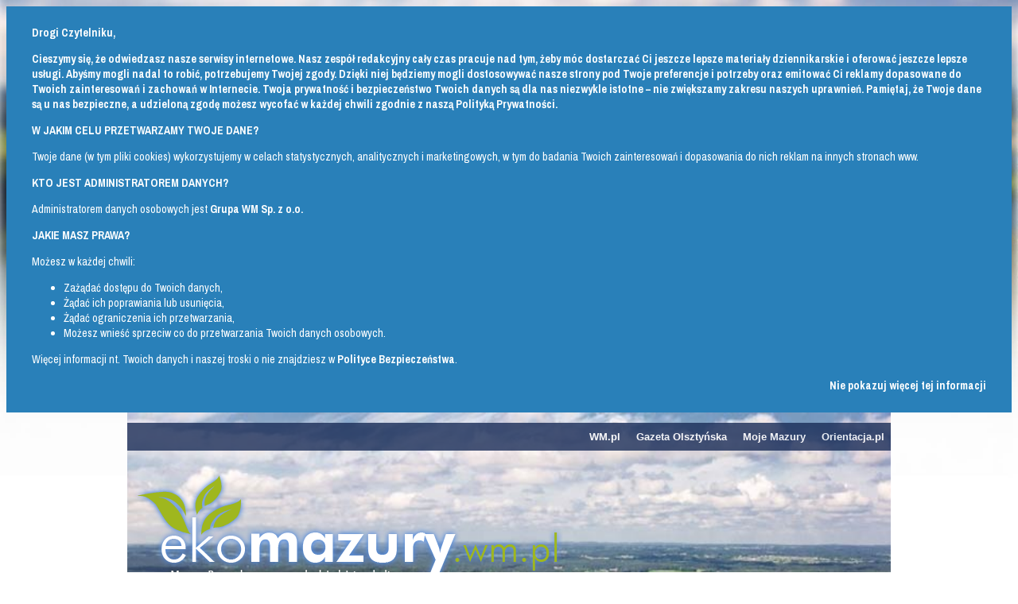

--- FILE ---
content_type: text/html; charset=UTF-8
request_url: https://ekomazury.wm.pl/tag/Mazurzy
body_size: 4224
content:
<?xml version="1.0" encoding="UTF-8" ?>
<!DOCTYPE html PUBLIC "-//W3C//DTD XHTML+RDFa 1.0//EN" "http://www.w3.org/MarkUp/DTD/xhtml-rdfa-1.dtd"><html>
<head>
<meta http-equiv="Content-Type" content="text/html; charset=UTF-8" />

<title>Mazurzy - Ekomazury</title>
<meta name="description" content="Mazury.Przyroda, wypoczynek, dziedzictwo kulturowe" /><script type="text/javascript" src="https://miasta.wm.pl/js/jquery.with.tools.js"></script><link href="https://wm.pl/s/reset.css" media="screen" rel="stylesheet" type="text/css" />
<link href="/s/okazjonalne/style.css" media="screen" rel="stylesheet" type="text/css" />
<link href="http://ekomazury.wm.pl/najnowsze.rss" rel="alternate" type="application/rss+xml" title="Ekomazury.wm.pl - najnowsze artykuły" />            <link href='https://fonts.googleapis.com/css?family=Archivo+Narrow:400,700&subset=latin,latin-ext' rel='stylesheet' type='text/css'>
    
<!-- InMobi Choice. Consent Manager Tag v3.0 (for TCF 2.2) -->
<script type="text/javascript" async>
(function() {
  var host = 'ekomazury.wm.pl';
  var element = document.createElement('script');
  var firstScript = document.getElementsByTagName('script')[0];
  var url = 'https://cmp.inmobi.com'
    .concat('/choice/', 'uyyaHpZnmUH_n', '/', host, '/choice.js?tag_version=V3');
  var uspTries = 0;
  var uspTriesLimit = 3;
  element.async = true;
  element.type = 'text/javascript';
  element.src = url;

  firstScript.parentNode.insertBefore(element, firstScript);

  function makeStub() {
    var TCF_LOCATOR_NAME = '__tcfapiLocator';
    var queue = [];
    var win = window;
    var cmpFrame;

    function addFrame() {
      var doc = win.document;
      var otherCMP = !!(win.frames[TCF_LOCATOR_NAME]);

      if (!otherCMP) {
        if (doc.body) {
          var iframe = doc.createElement('iframe');

          iframe.style.cssText = 'display:none';
          iframe.name = TCF_LOCATOR_NAME;
          doc.body.appendChild(iframe);
        } else {
          setTimeout(addFrame, 5);
        }
      }
      return !otherCMP;
    }

    function tcfAPIHandler() {
      var gdprApplies;
      var args = arguments;

      if (!args.length) {
        return queue;
      } else if (args[0] === 'setGdprApplies') {
        if (
          args.length > 3 &&
          args[2] === 2 &&
          typeof args[3] === 'boolean'
        ) {
          gdprApplies = args[3];
          if (typeof args[2] === 'function') {
            args[2]('set', true);
          }
        }
      } else if (args[0] === 'ping') {
        var retr = {
          gdprApplies: gdprApplies,
          cmpLoaded: false,
          cmpStatus: 'stub'
        };

        if (typeof args[2] === 'function') {
          args[2](retr);
        }
      } else {
        if(args[0] === 'init' && typeof args[3] === 'object') {
          args[3] = Object.assign(args[3], { tag_version: 'V3' });
        }
        queue.push(args);
      }
    }

    function postMessageEventHandler(event) {
      var msgIsString = typeof event.data === 'string';
      var json = {};

      try {
        if (msgIsString) {
          json = JSON.parse(event.data);
        } else {
          json = event.data;
        }
      } catch (ignore) {}

      var payload = json.__tcfapiCall;

      if (payload) {
        window.__tcfapi(
          payload.command,
          payload.version,
          function(retValue, success) {
            var returnMsg = {
              __tcfapiReturn: {
                returnValue: retValue,
                success: success,
                callId: payload.callId
              }
            };
            if (msgIsString) {
              returnMsg = JSON.stringify(returnMsg);
            }
            if (event && event.source && event.source.postMessage) {
              event.source.postMessage(returnMsg, '*');
            }
          },
          payload.parameter
        );
      }
    }

    while (win) {
      try {
        if (win.frames[TCF_LOCATOR_NAME]) {
          cmpFrame = win;
          break;
        }
      } catch (ignore) {}

      if (win === window.top) {
        break;
      }
      win = win.parent;
    }
    if (!cmpFrame) {
      addFrame();
      win.__tcfapi = tcfAPIHandler;
      win.addEventListener('message', postMessageEventHandler, false);
    }
  };

  makeStub();

  var uspStubFunction = function() {
    var arg = arguments;
    if (typeof window.__uspapi !== uspStubFunction) {
      setTimeout(function() {
        if (typeof window.__uspapi !== 'undefined') {
          window.__uspapi.apply(window.__uspapi, arg);
        }
      }, 500);
    }
  };

  var checkIfUspIsReady = function() {
    uspTries++;
    if (window.__uspapi === uspStubFunction && uspTries < uspTriesLimit) {
      console.warn('USP is not accessible');
    } else {
      clearInterval(uspInterval);
    }
  };

  if (typeof window.__uspapi === 'undefined') {
    window.__uspapi = uspStubFunction;
    var uspInterval = setInterval(checkIfUspIsReady, 6000);
  }
})();
</script>
<!-- End InMobi Choice. Consent Manager Tag v3.0 (for TCF 2.2) -->

</head>

<body class="portal61 tags">

<div id="header">
	<div id="header_wrap" class="page">
		<a class="logo" href="/">
						
			Ekomazury.wm.pl					</a>
		<ul id="links">
			<li><a href="https://wm.pl/">WM.pl</a></li>
			<li><a href="https://gazetaolsztynska.pl/">Gazeta Olsztyńska</a></li>
			<li><a href="http://mojemazury.pl/" title="Noclegi Mazury">Moje Mazury</a></li>
			            <li><a href="http://orientacja.pl/" title="Orientacja">Orientacja.pl</a></li>
		</ul>
		
    	<ul id="menu">
    		<li class="page158"><a href="/" title="">Strona główna</a></li><li class="page1197"><a href="/ale-okaz" title="">Ale okaz</a></li><li class="page669"><a href="/krajobrazy" title="">Krajobrazy</a></li><li class="page670"><a href="/jeziora" title="">Jeziora i rzeki</a></li><li class="page671"><a href="/aleje-przydrozne" title="">Aleje przydrożne</a></li><li class="page672"><a href="/zwierzeta" title="">Zwierzęta</a></li><li class="addArticle"><a href="/article/new">Dodaj informację</a>
    	</ul>
    	
    	    </div>
</div>

<div class="page"></div>    	

<div id="content" class="page">
	<div class="breadcrumbs"><a id="breadcrumbs-57" href="http://serwisy.wm.pl">Serwisy Tematyczne</a> &raquo; Ekomazury</div>
	    
<div class="block-pictures-top">
	<ul>
	</ul>
</div>



<div id="left" class="left">
<h2 class="borderHeader">Mazurzy - Wiadomości i artykuły</h2>

<div class="block-fullnews">
	<ul>
				<li>
		    		    <a class="fl" href="http://ekomazury.wm.pl/6363,Rudziska-Pasymskie-Smutny-krajobraz-po-Mazurskim-Uniwersytecie-Ludowym.html">
		    	<img class="f" src="https://m.wm.pl/2010/05/z1/zdjecie-zaj-6471.jpg" alt="Rudziska Pasymskie; Smutny krajobraz po Mazurskim Uniwersytecie Ludowym " />
		    </a>
		    		
			<h3><a href="http://ekomazury.wm.pl/6363,Rudziska-Pasymskie-Smutny-krajobraz-po-Mazurskim-Uniwersytecie-Ludowym.html">Rudziska Pasymskie; Smutny krajobraz po Mazurskim Uniwersytecie Ludowym </a></h3>
			<p><a href="http://ekomazury.wm.pl/6363,Rudziska-Pasymskie-Smutny-krajobraz-po-Mazurskim-Uniwersytecie-Ludowym.html">Budynki dawnego Mazurskiego Uniwersytetu Ludowego w Rudziskach Pasymskich to dzisiaj jedna wielka ruina. Jeżeli nie zostaną szybko zabezpieczone przed ciekawskimi, może tu kiedyś dojść do tragicznego wypadku. </a></p>
		</li>
			</ul>
</div>


</div>

<div id="right" class="right">

                
        
    <div class="block border">
    	<h2>Inne popularne tagi</h2>
        <div class="tag-cloud"><span><a href="/tag/olsztyn" style="font-size: 19px;">olsztyn</a></span> <span><a href="/tag/policja" style="font-size: 19px;">policja</a></span> <span><a href="/tag/sport" style="font-size: 17px;">sport</a></span> <span><a href="/tag/koncert" style="font-size: 13px;">koncert</a></span> <span><a href="/tag/szko%C5%82a" style="font-size: 12px;">szkoła</a></span> <span><a href="/tag/konkurs" style="font-size: 12px;">konkurs</a></span> <span><a href="/tag/impreza" style="font-size: 11px;">impreza</a></span> <span><a href="/tag/E%C5%82k" style="font-size: 15px;">Ełk</a></span> <span><a href="/tag/elbl%C4%85g" style="font-size: 20px;">elbląg</a></span> <span><a href="/tag/gi%C5%BCycko" style="font-size: 13px;">giżycko</a></span> <span><a href="/tag/Nowe+Miasto+Lubawskie" style="font-size: 12px;">Nowe Miasto Lubawskie</a></span> <span><a href="/tag/pi%C5%82ka+no%C5%BCna" style="font-size: 16px;">piłka nożna</a></span> <span><a href="/tag/UWM" style="font-size: 11px;">UWM</a></span> <span><a href="/tag/I%C5%82awa" style="font-size: 14px;">Iława</a></span> <span><a href="/tag/wegorzewo" style="font-size: 11px;">wegorzewo</a></span> <span><a href="/tag/droga" style="font-size: 11px;">droga</a></span> <span><a href="/tag/mr%C4%85gowo" style="font-size: 12px;">mrągowo</a></span> <span><a href="/tag/%C5%9Bmieci" style="font-size: 11px;">śmieci</a></span> <span><a href="/tag/teatr" style="font-size: 11px;">teatr</a></span> <span><a href="/tag/lubawa" style="font-size: 13px;">lubawa</a></span> <span><a href="/tag/pieni%C4%85dze" style="font-size: 11px;">pieniądze</a></span> <span><a href="/tag/ostr%C3%B3da" style="font-size: 13px;">ostróda</a></span> <span><a href="/tag/pisz" style="font-size: 13px;">pisz</a></span> <span><a href="/tag/nidzica" style="font-size: 15px;">nidzica</a></span> <span><a href="/tag/k%C4%99trzyn" style="font-size: 12px;">kętrzyn</a></span> <span><a href="/tag/kino" style="font-size: 11px;">kino</a></span> <span><a href="/tag/Lidzbark" style="font-size: 11px;">Lidzbark</a></span> <span><a href="/tag/no%C5%BCna" style="font-size: 10px;">nożna</a></span> <span><a href="/tag/bezpiecze%C5%84stwo" style="font-size: 11px;">bezpieczeństwo</a></span> <span><a href="/tag/wypadki" style="font-size: 11px;">wypadki</a></span> <span><a href="/tag/miasto" style="font-size: 11px;">miasto</a></span> <span><a href="/tag/festyn" style="font-size: 11px;">festyn</a></span> <span><a href="/tag/mazury" style="font-size: 11px;">mazury</a></span> <span><a href="/tag/edukacja" style="font-size: 11px;">edukacja</a></span> <span><a href="/tag/spotkanie" style="font-size: 11px;">spotkanie</a></span> <span><a href="/tag/niepe%C5%82nosprawni" style="font-size: 11px;">niepełnosprawni</a></span> <span><a href="/tag/pijani" style="font-size: 11px;">pijani</a></span> <span><a href="/tag/zwierz%C4%99ta" style="font-size: 11px;">zwierzęta</a></span> <span><a href="/tag/warmia" style="font-size: 11px;">warmia</a></span> <span><a href="/tag/olecko" style="font-size: 13px;">olecko</a></span> <span><a href="/tag/jezioro" style="font-size: 11px;">jezioro</a></span> <span><a href="/tag/uczniowie" style="font-size: 11px;">uczniowie</a></span> <span><a href="/tag/turystyka" style="font-size: 11px;">turystyka</a></span> <span><a href="/tag/wakacje" style="font-size: 11px;">wakacje</a></span> <span><a href="/tag/zima" style="font-size: 11px;">zima</a></span> <span><a href="/tag/pla%C5%BCa" style="font-size: 11px;">plaża</a></span> <span><a href="/tag/Mor%C4%85g" style="font-size: 12px;">Morąg</a></span> <span><a href="/tag/ferie" style="font-size: 11px;">ferie</a></span> <span><a href="/tag/miko%C5%82ajki" style="font-size: 11px;">mikołajki</a></span> <span><a href="/tag/ekologia" style="font-size: 11px;">ekologia</a></span></div>    </div>
      
    
	      
</div></div>

<div id="copyright">
	<p><a href="https://gazetaolsztynska.pl/12676,Reklama-w-internecie.html">Reklama</a> <!-- <a href="#">Regulamin korzystania z serwisu</a>  --><a href="https://gazetaolsztynska.pl/515043,Polityka-prywatnosci-portali-internetowych-wydawanych-przez-Grupa-WM-Sp-z-o-o.html">Polityka Prywatności</a> <a href="/358,Kontakt-Redakcja-Gazety-Olsztynskiej.html">Kontakt</a></p>
    <p>copyright &copy; 2001-2026 Gazeta Olsztyńska, Wszelkie prawa zastrzeżone, Galindia Sp. z o. o., 10-364 Olsztyn, ul. Tracka 7B</p>
	<p>Galindia Sp. z o. o. jest członkiem <a href="http://www.iabpolska.pl/" target="_blank">IAB Polska</a></p>
</div>

<script type="text/javascript">
    //<![CDATA[
    var w2g = w2g || {};
						w2g.targeting = {
					        tag : ['Mazurzy']
						};    //]]>
</script>
<script type="text/javascript" async src="https://lib.wtg-ads.com/lib.min.js"></script><script type="text/javascript">
                  var _gaq = _gaq || [];
                  _gaq.push(['_setAccount', 'UA-29531403-9']);
                  _gaq.push(['_trackPageview']);
                
                  _gaq.push(['b._setAccount', 'UA-46029911-1']);
                  _gaq.push(['b._setDomainName', 'wm.pl']);
                  _gaq.push(['b._trackPageview']);
                  (function() {
                    var ga = document.createElement('script'); ga.type = 'text/javascript'; ga.async = true;                    
                	ga.src = ('https:' == document.location.protocol ? 'https://' : 'http://') + 'stats.g.doubleclick.net/dc.js';
                    var s = document.getElementsByTagName('script')[0]; s.parentNode.insertBefore(ga, s);
                  })();
                </script><script type="text/javascript" src="/js/rodo-wm.js"></script>
</body>
</html>


--- FILE ---
content_type: text/css
request_url: https://ekomazury.wm.pl/s/okazjonalne/style.css
body_size: 3799
content:
body { font: normal 12px/1.3 Tahoma; background: #EEE; }

a { color: #111; text-decoration: none; }
img { max-width: 100%; height: auto; }

.ad { margin-bottom: 15px; text-align: center; }
.ad-billboard { position: absolute; top: 200px; }
.ad-skyscraper { position: absolute; left: -160px; width: 160px; }
.clearBoth { clear: both; } 


.page { width: 1220px; margin: 0 auto; }
#header { background: #3C8E35; }
#header_wrap { position: relative; }
#header .title { padding: 20px 0; text-decoration: none; display: block; font-family: 'Ultra', sans-serif; font-size: 90px; line-height: 70px; text-align: center; color: #754231; color: rgba(246, 176, 117, 0.9); text-shadow: 0 0 1px #000, 0 0 5px #111; }
#header .title small { font-size: 50px; }
#menu { clear: both; }
#menu li { display: inline-block; }
#menu li a { border-radius: 5px 5px 0 0; background: #D02825; color: #FFF; display: block; margin: 0 1px; padding: 4px 8px; font-size: 12px; text-shadow: 1px 1px 0 rgba(0,0,0,0.3); text-decoration: none;  }
#menu li a:hover, #menu li a.current { background: #111; }
.logo { float: left; }
.logo img { display: block; }

#links { position: absolute; right: 0; top: 10px; list-style-type: none; }
#links li { float: left; margin-left: 8px; font-weight: bold; }
#links li a { color: #FFF; }


.borderHeader { padding: 10px 0; margin-bottom: 15px; text-decoration: none; display: block; font-family: 'Ultra', sans-serif; font-size: 30px; color: #261203; color: rgba(38, 18, 3, 0.9); text-shadow: 0 0 1px #FFF, 0 0 5px #CCC; }
.block h2, .block-pictures h2 { margin-bottom: 10px; text-decoration: none; display: block; font-weight: 0; font-family: 'Ultra', sans-serif; font-size: 18px; color: #261203; color: rgba(38, 18, 3, 0.9); }
.gallery-title { border: 0; height: 80px; padding: 0; margin: 0; text-decoration: none; display: block; font-family: 'Ultra', sans-serif; font-size: 30px; line-height: 30px; color: #261203; color: rgba(38, 18, 3, 0.9); text-shadow: 0 0 1px #FFF, 0 0 5px #CCC; }
.gallery-thumbnails > ul { text-align: left; }
.gallery-thumbnails > ul li { text-align: center; }

#content { padding: 25px 15px; position: relative; }
#right { float: right; width: 300px; }
#left { width: 900px; float: left; }
#left.article { padding: 44px 0 0 0; }

.block-fullnews img.f { float: left; margin: 0 10px 0 0; }
.block-fullnews ul { overflow: hidden; }
.block-fullnews li { overflow: hidden; padding: 3px 0; }
.block-fullnews li p { font-size: 11px; }
.t { font-size: 13px; margin-bottom: 5px; }

.block-main { border-bottom: 1px solid #C97938; padding-bottom: 10px; }
.block-main img.f { margin-bottom: 10px; }
.block-main .t { font-size: 15px; }

.block-pictures ul { width: 102%; }
.block-pictures li { display: inline-block; margin: 0 4px 4px 0; }
.block-pictures li img {  width: 84px; }

.bullet_arrow { list-style: none inside disc; }

.block, .block-fullnews, .block-main, .block-pictures { margin-bottom: 15px; }

.block { padding: 10px; border: 1px solid #BBBBBB; }
.block h2 { font-size: 14px; }
.block-more { display: block; text-align: right; font-weight: bold; }

#copyright { text-align: center; clear: both; padding: 10px; color: #6B3910; clear: both; }

.breadcrumbs { text-align: right; position: relative; font-weight: bold; color: #444; }

.block-pictures-top { padding: 20px 0 20px 20px; }
.block-pictures-top li { display: inline-block; margin: 0 5px 5px 0; }


/* hiphop */
body.portal172 { background: #EEE url(/i/okazjonalne/bg_hiphop.png) no-repeat center center fixed; }
body.portal172 #header { background: #007CC2 url(/i/okazjonalne/header_hiphop.jpg) no-repeat top center; height: 150px; }
body.portal172 .logo { display: none; background: url(/i/okazjonalne/logo_hiphop.png) no-repeat center center; width: 148px; height: 200px; padding: 0; text-indent: 150px; font-size: 0; overflow: hidden; z-index: 1; }
body.portal172 #links li a { color: #C7E9FC; }
body.portal172 #menu { position: absolute; top: 125px; }

/* zlotatarka */
body.portal174 { background: #EEE url(/i/okazjonalne/bg_zlotatarka.png) no-repeat top center; }
body.portal174 #header { background: #1F1A17; }
body.portal174 #header_wrap { background: url(/i/okazjonalne/header_zlotatarka.jpg) no-repeat top right; }
body.portal174 #menu li a { background: #B89962; color: #111; text-shadow: none; }
body.portal174 #menu li a:hover, body.portal174 #menu li a.current { background: #FFF; }
body.portal174 .logo { top: 2px; background: url(/i/okazjonalne/logo_zlotatarka.png) no-repeat center center; width: 170px; height: 150px; padding: 0; text-indent: 150px; font-size: 0; overflow: hidden; z-index: 1; }


/* fama */
body.portal173 { background: #ddd url(/i/okazjonalne/bg_fama.png) no-repeat center center fixed; }
body.portal173 #header { background: #000; }
body.portal173 #header_wrap { background: url(/i/okazjonalne/header_fama.jpg) no-repeat top right; }
body.portal173 .logo { margin: -10px 0 -15px; background: url(/i/okazjonalne/logo_fama.png) no-repeat center center; width: 305px; height: 150px; padding: 0; text-indent: 150px; font-size: 0; overflow: hidden; z-index: 0; }


/* regaee */
body.portal178 { background-color: #EEE; }
body.portal178 #header { background: #000; }
body.portal178 #header_wrap { background: url(/i/okazjonalne/header_reggae.jpg) no-repeat top right; height: 150px; }
body.portal178 #menu { position: absolute; top: 125px; }


/* hubertus */
body.portal179 { background: #3C4315 url(/i/okazjonalne/bg_hubertus.jpg) no-repeat 50% 0; animation: backgroundSize linear 60s infinite; }
body.portal179 #header { background: none; }
body.portal179 #header_wrap { background: none; height: auto; padding: 0 20px; }
body.portal179 #content { background: #FFF; overflow: hidden; padding: 20px; }
body.portal179 .logo { float: left; position: static; max-width: 100%; }
body.portal179 .logo img { display: block; }
body.portal179 #menu { clear: both; background: #5D622F; margin: 0 -20px; width: auto; box-shadow: -20px -20px 30px #3D4416 inset; }
body.portal179 #menu li a { background: none; color: #FFF; text-shadow: none; border-radius: 0; padding: 15px 20px; font-size: 16px; }
body.portal179 #menu li a:hover, body.portal174 #menu li a.current { color: #FFFFFF; }
body.portal179 #links { border-bottom: 1px solid #333; }
body.portal179 #links a { color: #444; font-size: 15px; padding: 5px; font-weight: normal; display: inline-block; }
body.portal179 #copyright { background: #242810; color: #C5C881; }
body.portal179 .taglist { margin: 0 0 20px; padding: 0; list-style-type: none; background: #E0E2BA; }
body.portal179 .taglist li { padding: 10px 20px; margin: 0; border-top: 4px solid #C5C881; }
body.portal179 .taglist a { color: #52582B; font-weight: bold; font-size: 15px; }
body.portal179 .breadcrumbs { display: none; } 
body.portal179 #right h2 { margin-bottom: 10px; color: #404040; }
body.portal179 #right .block-fullnews { padding: 10px; background: #EEE; }

@keyframes backgroundSize {
    0% { background-size: 100%; }
    50% { background-size: 120%; }
    100% { background-size: 100%; }
} 

/* stadion */
body.portal202 { background: url(/i/okazjonalne/bg_stadion.jpg) repeat-x 0 0; }
body.portal202 .page { width: 1060px; }
body.portal202 #left { width: 680px; margin-right: 0; }
body.portal202 #header { background: none; }
body.portal202 #header_wrap { background: none; }
body.portal202 #menu { position: static; clear: both; background: #3264B6; background: linear-gradient(#4B95D1, #3264B6); overflow: hidden; }
body.portal202 #menu li { border-left: 1px solid #2C63AE; position: relative; left: -1px; }
body.portal202 #menu a { border-radius: 0; padding: 10px 20px; font-size: 16px; background: none; }
body.portal202 #content { background: #FFF; padding: 0; min-height: 800px; overflow: hidden; }
body.portal202 #copyright { background: #388048; padding: 20px; color: #FFF; }
body.portal202 #copyright a { color: #6DB385; }
body.portal202 #content > * { margin: 20px; }
body.portal202 #content .breadcrumbs { margin: 10px 20px; }
body.portal202 .block-pictures { background: #6FB68D; padding: 20px; margin-left: 20px; }
body.portal202 .block-pictures h2 { color: #FFF; background: #3E8B5E; margin: -20px -20px 20px -40px; padding: 10px 20px; }
body.portal202 .block-pictures img { margin: 5px; border: 1px solid #FFF; }





/* tannenberg */
body.tannenberg { background: #111 url(/i/okazjonalne/tannenberg/bg.jpg) no-repeat 50% 0 fixed; background-size: 100% auto; font: 14px/1.4 Georgia; }
body.tannenberg a.logo { background: url(/i/okazjonalne/tannenberg/logo.png); width: 574px; height: 297px; float: left; overflow: hidden; text-indent: -600px; }
body.tannenberg #header { background: none; box-shadow: none; background: none;  }
body.tannenberg #header_wrap { background: url(/i/okazjonalne/tannenberg/header.jpg) no-repeat top center; background-size: cover; }
body.tannenberg .page { width: 1200px; box-shadow: 0 0 35px #000; }
body.tannenberg #menu { background: url(/i/okazjonalne/tannenberg/menu.jpg) repeat center center; height: 44px; padding-top: 10px; border-bottom: 5px solid #60412B; }
body.tannenberg #menu a { height: 44px; line-height: 44px; padding: 0 15px; background: none; font: 15px/44px Georgia; }
body.tannenberg #menu a.current { background: #563B27; }
body.tannenberg #content { background: #20150E; padding: 0; overflow: hidden; min-height: 500px; z-index: 5; position: relative; }
body.tannenberg .breadcrumbs { display: none; }
body.tannenberg #copyright { background: #261F19; border-top: 5px solid #5B4A3E; padding: 30px 0 60px; position: relative; z-index: 10; }
body.tannenberg #copyright a { color: #6B3910; }
body.tannenberg .block-fullnews h3 { font-weight: normal; font-size: 18px; line-height: 20px; padding-bottom: 15px; margin-bottom: 10px; background: url(/i/okazjonalne/tannenberg/line.png) no-repeat 0 100%; overflow: hidden; }
body.tannenberg .block-fullnews h3 a { color: #F5DCCA; }
body.tannenberg .block-fullnews p a { color: #B58F74; }
body.tannenberg .block-fullnews p { font-size: 14px; overflow: hidden; }
body.tannenberg .block-fullnews li { margin-bottom: 15px; }
body.tannenberg .block-fullnews img.f { padding: 0; border: 0; max-width: 250px; margin-right: 20px; }
body.tannenberg .column-left { float: left; width: 220px; padding: 10px 0; }
body.tannenberg .column-left > * > * { padding: 0 20px; }
body.tannenberg .column-left .block-fullnews h3 { background: none; padding-top: 10px; font-size: 14px; margin: 0 0 -15px; clear: both; }
body.tannenberg .column-left .block-fullnews h3 a { color: #9C8275; }
body.tannenberg .column-right { background: #312217; padding: 15px; overflow: hidden; }
body.tannenberg #left { width: 900px; }
body.tannenberg #right { padding: 10px 0; width: 300px; float: right; }
body.tannenberg .block h2,
body.tannenberg .block-fullnews h2,
body.tannenberg .block-pictures h2,
body.tannenberg .borderHeader { text-shadow: none; color: #CC9066; font-weight: normal; font: 18px/20px Georgia; background: url(/i/okazjonalne/tannenberg/h2.png) no-repeat left center; padding: 10px 20px; }
body.tannenberg .block { border: 0; }
body.tannenberg .block a { color: #9C8275 }
body.tannenberg .bullet_arrow { list-style: none outside disc; color: #6F1A02; padding-left: 25px; }
body.tannenberg .block-pictures li img { bordeR: 0; padding: 0; width: 75px; }
body.tannenberg .block-pictures ul { padding: 0 0 0 20px; }
body.tannenberg .block-pictures { padding: 10px; }
body.tannenberg #links { padding: 10px 15px; font: 13px Arial; background: url(/i/okazjonalne/tannenberg/toplinks.png) no-repeat 100% 0; top: 0;  }
body.tannenberg #left.article { background-color: #FFF; background-image: url(/i/okazjonalne/tannenberg/corner0.png), url(/i/okazjonalne/tannenberg/corner1.png), url(/i/okazjonalne/tannenberg/corner2.png);  background-position: right top, left top, right top;  background-repeat: no-repeat, repeat-x, repeat-y; padding: 20px 50px 20px 20px; width: 830px; }
body.tannenberg .block-more { color: #6F1A02; }
body.tannenberg #left > .block-fullnews { padding: 0 15px; }
body.tannenberg.galleries #content { background: #fafafa; }
body.tannenberg.galleries #content > h1 { padding: 10px 20px; }
body.tannenberg.galleries #content > p { padding: 5px 20px 0; }
body.tannenberg .subtitle { position: absolute; bottom: 59px; right: 0; padding: 10px 15px; background: #312217; background: rgba(49, 34, 23, 0.7); color: #eee; font-size: 20px; }
body.tannenberg .paginator { text-align: center; color: #5B4A3E; padding: 10px 0 20px; }
body.tannenberg .paginator * { margin: 3px; }
body.tannenberg .paginator a { color: #FFF; }


/* Ekomazury */
.portal61 { background: #fff url(/i/okazjonalne/ekomazury/bg.jpg) no-repeat 50% 0 fixed; background-size: 100% auto; font: 14px/1.4 'Archivo Narrow';  }
.portal61 a.logo { background: url(/i/okazjonalne/ekomazury/logo.png) no-repeat scroll 20% 50%; width: 574px; height: 297px; float: left; overflow: hidden; text-indent: -600px; }
.portal61 #header { background: none; box-shadow: none; }
.portal61 #header_wrap { background: url(/i/okazjonalne/ekomazury/head_pic.jpg) no-repeat top center; background-size: cover; }
.portal61 .page { width: 1200px; }
.portal61 #menu { background: #94ae23; height: 44px; padding-top: 10px; border-bottom: 15px solid #A9BE4F; opacity: 0.9; }
.portal61 #menu a { height: 44px; line-height: 44px; padding: 0 15px; border-radius: none; background: none; font: 18px/44px 'Archivo Narrow'; }
.portal61 #menu a.current, .portal61 #menu a:hover { background: #A9BE4F; opacity: 1; }
.portal61 #content { background: #fff; padding: 0; overflow: hidden; min-height: 500px; z-index: 5; position: relative; }
.portal61 #content > * { margin: 20px; }
.portal61 .breadcrumbs { display: none; }
.portal61 #copyright { background: #A9BE4F; border-top: 30px solid #192C57; border-bottom: 30px solid #364700; padding: 30px 0 60px; position: relative; z-index: 10; color: #192c57; font-size: 15px; }
.portal61 #copyright a { color: #192c57; }
.portal61 .block-fullnews h3 { font: 21px/1.6 'Archivo Narrow'; font-weight: normal; line-height: 20px; padding-bottom: 15px; margin-bottom: 10px; overflow: hidden; }
.portal61 .block { padding: 0 0 20px 0; }
.portal61 .block-fullnews h3 a { color: #192c57; }
.portal61 .block-fullnews p a { color: #000; }
.portal61 .block-fullnews p { font-size: 16px; overflow: hidden; }
.portal61 .block-fullnews li { margin-bottom: 15px; border-bottom: 1px solid #A9BE4F; }
.portal61 .block-fullnews img.f { padding: 0; border: 0; max-width: 250px; margin-right: 20px; }
.portal61 .column-left { float: left; width: 220px; padding: 10px 0; }
.portal61 .column-left > * > * { padding: 0 20px; }
.portal61 .column-left .block-fullnews h3 { background: none; padding-top: 10px; font-size: 14px; margin: 0 0 -15px; clear: both; }
.portal61 .column-left .block-fullnews h3 a { color: #9C8275; }
.portal61 .column-right { background: #312217; padding: 15px; overflow: hidden; }
.portal61 #left { width: 815px; }
.portal61 #right { padding: 10px 0; width: 300px; float: right; }
.portal61 .block h2,
.portal61 .block-main { border-bottom: 4px solid #94ae23; color: #94AE23; font: 18px/1.4 'Archivo Narrow'; font-family: 'Archivo Narrow', sans-serif;  }
.portal61 .block-main .t a { font: 24px 'Archivo Narrow', sans-serif; color: #192c57; }
.portal61 .block-fullnews h2,
.portal61 .block-pictures h2,
.portal61 .borderHeader { text-shadow: none; color: #192C57; font-weight: normal; font: 18px/20px 'Archivo Narrow'; }
.portal61 .block { border: 0; }
.portal61 .block a { color: #9C8275 }
.portal61 .bullet_arrow { list-style: none; color: #192c57; }
.portal61 .bullet_arrow li {  border-bottom: 1px solid #4B95D1;  padding: 5px 0; color: #192c57; }
.portal61 .bullet_arrow li a {  color: #192c57; }
.portal61 .block-pictures li img { border: 0; padding: 0; width: 75px; }
.portal61 .block-pictures ul { padding: 0 0 0 20px; }
.portal61 .block-pictures { padding: 10px; }
.portal61 #links { padding: 10px 0; font: 13px Arial; background: #192c57; top: 0; opacity: 0.8; width: 100%; text-align: right; }
.portal61 #links li { display: inline; text-align: right; margin-right: 8px; float: none; }
.portal61 #left.article { background-color: #FFF; background-image: url(/i/okazjonalne/tannenberg/corner0.png), url(/i/okazjonalne/tannenberg/corner1.png), url(/i/okazjonalne/tannenberg/corner2.png);  background-position: right top, left top, right top;  background-repeat: no-repeat, repeat-x, repeat-y; padding: 20px 50px 20px 20px; width: 830px; }
.portal61 a.block-more { color: #fff; padding: 10px; background: #94ae23; display: inline-block; float: right; }
.portal61.galleries #content { background: #fafafa; }
.portal61.galleries #content > h1 { padding: 10px 20px; }
.portal61.galleries #content > p { padding: 5px 20px 0; }
.portal61 .subtitle { position: absolute; bottom: 59px; right: 0; padding: 10px 15px; background: #312217; background: rgba(49, 34, 23, 0.7); color: #eee; font-size: 20px; }
.portal61 .bluebox { background: #CBDAEC; margin-bottom: 20px; }
.portal61 .bluebox ul { padding: 10px; }
.portal61 .bluebox h2 { background: #192C57; color: #fff; font-size: 16px;  padding: 8px;  }
.portal61 .bluebox a { font-family: 'Archivo Narrow', sans-serif; font-size: 16px; color: #192C57; }
.portal61 .ad { position: static; }

.portal61 .block-horizontalscroller,
.portal61 .block-horizontalscroller-flowpanes { width: 100%; height: 410px; margin-bottom: 10px; }
.portal61 .block-horizontalscroller-flowpanes div { width: 820px; }
.portal61 .block-horizontalscroller-flowpanes .items img.f { width: 100%; height: 300px; }
.portal61 .block-horizontalscroller p { font-size: 17px; line-height: 22px; border-bottom: 4px solid #94ae23; padding-bottom: 10px; margin-bottom: 5px; }

.portal61 .button { background: #94ae23; color: #fff; padding: 5px; }
@media screen and (max-width: 1300px) {
	.page { width: 960px !important; }
	#left { width: 640px !important; }	
}

@media screen and (max-width: 1000px) {	
	.page { width: 740px !important; }
	#left { width: 420px !important; }		
}

@media screen and (max-width: 760px) {
	.page { width: auto !important; }
	#left { width: auto !important; float: none; }		
	#right { width: auto !important; float: none; }
	#links { display: none !important; } 	
}



--- FILE ---
content_type: application/javascript; charset=utf-8
request_url: https://lib.wtg-ads.com/publisher/ekomazury.wm.pl/podstrony.publisher.config.min.js
body_size: 704
content:
w2g.publisherConfigCallback(conf = {

	configByUrl: [
	 //{"/[a-z0-9-]+,": "artykul"},
	 //{"/[a-z0-9-]+": "podstrony"},
		],
		
		slots : [
		{
		SlotId: "w2g-slot1-podstr",
		label: true,
		delay: true,
		slotsPadding: { top: 10, bottom: 10 },
        Handle: {
            selector: "#header_wrap",
            insert : { type: 'before'},
        },
			AdUnitName: '/94840879/wm_podstr_bill_top',
			Sizes: [[300, 250], [336, 280],[600,800],[750, 100],[750, 200],[750, 300],[970, 250], [980, 300], [1200, 600]],
			PBSize: [
				{ 
				 BidderSize:[970, 250], 
					BidderSizeSent : [[970, 250],[750, 100],[750, 200],[750, 300]],
				 bids: [
					   {bidder: 'appnexus', params: {placementId: '12759363'}},
					   {bidder: 'openx', params: {unit: '539800926', delDomain: 'waytogrow-d.openx.net' }},
					   {bidder: "rubicon", params: { accountId: "17862", siteId: "184622", zoneId: "903036"}},
					   {bidder: 'smartadserver', params: {domain: '//www3.smartadserver.com', siteId: '213344', pageId: '902038', formatId: '62524'}},
					   {bidder: "rtbhouse",params: {region: "prebid-eu",publisherId: "DPvmdEIcN6xczqVEVpOV"}},
					   {bidder: "criteo", params: {zoneId: "1266122"}}
					   ]
				},
				{
				 BidderSize: [336, 280],
					BidderSizeSent : [[336, 280],[300, 250]],
				 bids: [
					   {bidder: 'appnexus', params: {placementId: '12759368'}},
					   {bidder: 'openx', params: {unit: '539800925', delDomain: 'waytogrow-d.openx.net' }},
					   {bidder: "rubicon", params: { accountId: "17862", siteId: "184622", zoneId: "903036"}},
					   {bidder: 'smartadserver', params: {domain: '//www3.smartadserver.com', siteId: '213344', pageId: '902038', formatId: '62431'}},
					   {bidder: "rtbhouse",params: {region: "prebid-eu",publisherId: "DPvmdEIcN6xczqVEVpOV"}},
					   {bidder: "criteo", params: {zoneId: "1266120"}}
					   ]
				},
				{
				 BidderSize: [300, 250],
					BidderSizeSent : [300, 250],
				 bids: [
					   {bidder: 'appnexus', params: {placementId: '	12759339'}},
					   {bidder: 'openx', params: {unit: '539800924', delDomain: 'waytogrow-d.openx.net' }},
					   {bidder: "rubicon", params: { accountId: "17862", siteId: "184622", zoneId: "903036"}},
					   {bidder: 'smartadserver', params: {domain: '//www3.smartadserver.com', siteId: '213344', pageId: '902038', formatId: '32923'}},
					   {bidder: "rtbhouse",params: {region: "prebid-eu",publisherId: "DPvmdEIcN6xczqVEVpOV"}},
					   {bidder: "criteo", params: {zoneId: "1266123"}}
					   ]
				}],
			Mapping: [
				[[980, 0], [[750, 100],[750, 200],[600,800],[750, 300],[970, 250], [980, 300], [1200, 600]]],
				[[360, 0],[336, 280]],
				[[0, 0],[300, 250]]
				]
		},			
		{
            SlotId: "w2g-slot2-podstr",
            label: true,
            delay: true,
            slotsPadding: { top: 10, bottom: 10 },
            Handle: {
                selector: "#copyright",
				insert : { type: "before"},
				//align : 'left',
            style: {
			clear: 'both'},
            },
			AdUnitName: '/94840879/wm_podstr_bill_dol',
			Sizes: [[300, 250], [336, 280],[600,800],[750, 100],[750, 200],[750, 300],[970, 250], [980, 300], [1200, 600]],
			PBSize: [
				{ 
				 BidderSize:[970, 250], 
					BidderSizeSent : [[970, 250],[750, 100],[750, 200],[750, 300]],
				 bids: [
					   {bidder: 'appnexus', params: {placementId: '12759363'}},
					   {bidder: 'openx', params: {unit: '539800926', delDomain: 'waytogrow-d.openx.net' }},
					   {bidder: "rubicon", params: { accountId: "17862", siteId: "184622", zoneId: "903036"}},
					   {bidder: 'smartadserver', params: {domain: '//www3.smartadserver.com', siteId: '213344', pageId: '902038', formatId: '62524'}},
					   {bidder: "rtbhouse",params: {region: "prebid-eu",publisherId: "DPvmdEIcN6xczqVEVpOV"}},
					   {bidder: "criteo", params: {zoneId: "1266122"}}
					   ]
				},
				{
				 BidderSize: [336, 280],
					BidderSizeSent : [[336, 280],[300, 250]],
				 bids: [
					   {bidder: 'appnexus', params: {placementId: '12759368'}},
					   {bidder: 'openx', params: {unit: '539800925', delDomain: 'waytogrow-d.openx.net' }},
					   {bidder: "rubicon", params: { accountId: "17862", siteId: "184622", zoneId: "903036"}},
					   {bidder: 'smartadserver', params: {domain: '//www3.smartadserver.com', siteId: '213344', pageId: '902038', formatId: '62431'}},
					   {bidder: "rtbhouse",params: {region: "prebid-eu",publisherId: "DPvmdEIcN6xczqVEVpOV"}},
					   {bidder: "criteo", params: {zoneId: "1266120"}}
					   ]
				},
				{
				 BidderSize: [300, 250],
					BidderSizeSent : [300, 250],
				 bids: [
					   {bidder: 'appnexus', params: {placementId: '	12759339'}},
					   {bidder: 'openx', params: {unit: '539800924', delDomain: 'waytogrow-d.openx.net' }},
					   {bidder: "rubicon", params: { accountId: "17862", siteId: "184622", zoneId: "903036"}},
					   {bidder: 'smartadserver', params: {domain: '//www3.smartadserver.com', siteId: '213344', pageId: '902038', formatId: '32923'}},
					   {bidder: "rtbhouse",params: {region: "prebid-eu",publisherId: "DPvmdEIcN6xczqVEVpOV"}},
					   {bidder: "criteo", params: {zoneId: "1266123"}}
					   ]
				}],
			Mapping: [
				[[980, 0], [[750, 100],[750, 200],[600,800],[750, 300],[970, 250], [980, 300], [1200, 600]]],
				[[360, 0],[336, 280]],
				[[0, 0],[300, 250]]
				]
		},
		{
		SlotId: "w2g-slot3-podstr",
		label: true,
		delay: true,
		slotsPadding: { top: 10, bottom: 10 },
        Handle: {
            selector: "#right > div:nth-child(2)",
            insert : { type: "before",}
        },
			AdUnitName: '/94840879/wm_podstr_half_1',
			Sizes: [[300, 600], [160, 600], [300, 250]],
			PBSize: [
				{ 
				 BidderSize:[300, 600], 
					BidderSizeSent : [300, 600],
				 bids: [
					   {bidder: 'appnexus', params: {placementId: '	12759340'}},
					   {bidder: 'openx', params: {unit: '539800920', delDomain: 'waytogrow-d.openx.net' }},
					   {bidder: "rubicon", params: { accountId: "17862", siteId: "184622", zoneId: "903036"}},
					   {bidder: 'smartadserver', params: {domain: '//www3.smartadserver.com', siteId: '213344', pageId: '902038', formatId: '62189'}},
					   {bidder: "rtbhouse",params: {region: "prebid-eu",publisherId: "DPvmdEIcN6xczqVEVpOV"}},
					   {bidder: "criteo", params: {zoneId: "1266121"}}
					   ]
				}],
			Mapping: [
				[[761, 0],[[300, 600], [300, 250]]],
				[[0, 0],[]]
				]
		},{
        SlotId: "wm_box_1",
        Handle: {
            selector: "#right > div:nth-child(2)",
             insert : { type: 'after'},
        },
        AdUnitName: "/94840879/wm_box_1",
               Sizes: [
            [300, 150]

        ],
         Mapping: [
            [
                [761, 0],
                [300, 150]
            ],
            [
                [0, 0],
                []
            ]
        ]
    }],
	prebid: {
        timeout: 1500,
        USD: 3.77,
        EUR: 4.29,
        bidderSettings: {
			appnexus: {
                bidCpmAdjustment: function(d) {
                return .86 * d * conf.prebid.EUR
                }
            },
			openx: {
				bidCpmAdjustment: function(d) {
                return .9 * d * conf.prebid.USD
                }
			},
			rubicon: {
                bidCpmAdjustment: function(d) {
                return .81 * d * conf.prebid.USD
                }
            },
            smartadserver: {
                bidCpmAdjustment: function(d) {
                return .9 * d * conf.prebid.USD
                }
            },
			criteo: {
                bidCpmAdjustment: function(e) {
                    return 1 * e * conf.prebid.USD
                }
            },
			rtbhouse: {
				bidCpmAdjustment: function(d) {
					return 1 * d * conf.prebid.USD
					}
			}
        },
        customConfigObject: {
            buckets: [{
                precision: 2,
                min: 0,
                max: 4,
                increment: .01
            }, {
                precision: 2,
                min: 4,
                max: 8,
                increment: .01
            }, {
                precision: 2,
                min: 8,
                max: 12,
                increment: 0.01
            }, {
                precision: 2,
                min: 12,
                max: 20,
                increment: 0.1
            }, {
                precision: 2,
                min: 20,
                max: 50,
                increment: 0.2
			},	{
                precision: 2,
                min: 50,
                max: 100,
                increment: 0.5
            }]
        }
    }
});